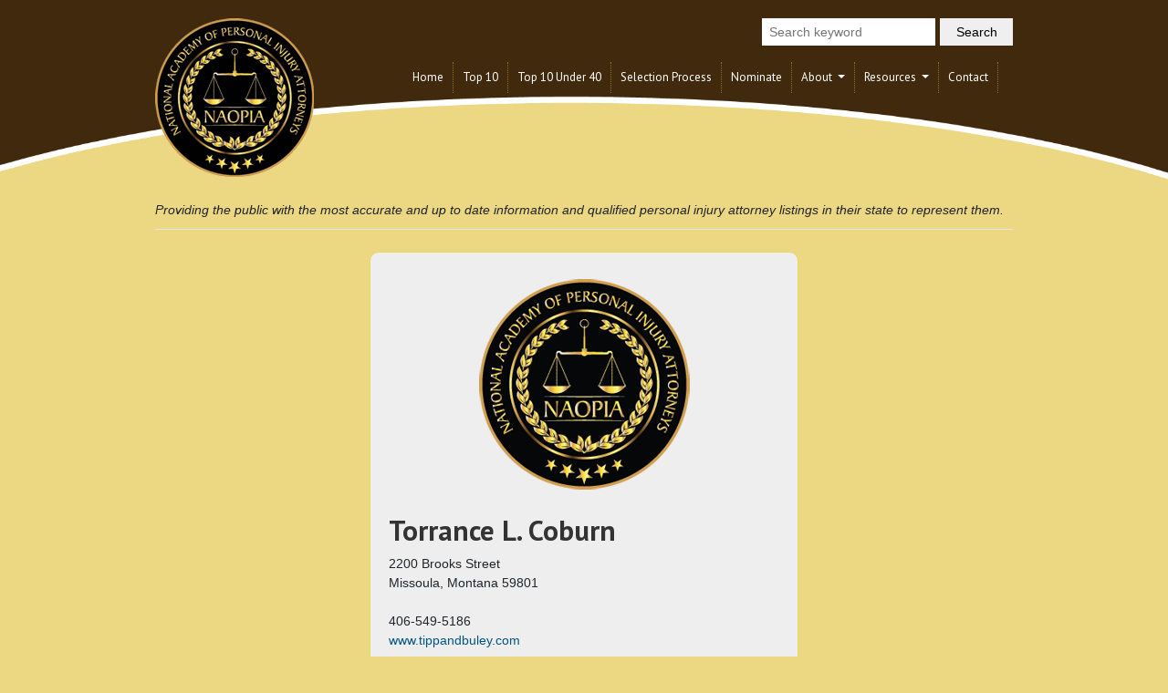

--- FILE ---
content_type: text/html; charset=utf-8
request_url: https://www.naopia.com/attorneys/torrance-l--coburn
body_size: 2339
content:
<!DOCTYPE html>
<html lang="en">
<head>
 <link media="all" rel="stylesheet" href="/cms-assets/css/main.css" nonce='c50408a50245f3984e45caba7f4eacd4'>
<!-- Required meta tags -->
<meta charset="utf-8">
<meta name="viewport" content="width=device-width, initial-scale=1, shrink-to-fit=no">
<title>Torrance L. Coburn</title>
<link rel="icon" type="image/png" sizes="16x16" href="/_photos/favicon.ico">


<link href="https://fonts.googleapis.com/css2?family=PT+Sans:wght@400;700&display=swap" rel="stylesheet">   
<link rel='stylesheet' type='text/css'  href="https://cdnjs.cloudflare.com/ajax/libs/font-awesome/4.7.0/css/font-awesome.min.css">

<!-- Bootstrap CSS -->
<link rel="stylesheet" href="https://maxcdn.bootstrapcdn.com/bootstrap/4.5.0/css/bootstrap.min.css">
<link rel='stylesheet' type='text/css' href='/assets/css/style.css'>
<link rel='stylesheet' type='text/css' href='/assets/css/slick.css'>
<link rel='stylesheet' type='text/css' href='/assets/css/slick-theme.css'>

<script src="https://ajax.googleapis.com/ajax/libs/jquery/3.5.1/jquery.min.js"></script>
<!-- Global Site Tag (gtag.js) - Google Analytics --> <script async src="https://www.googletagmanager.com/gtag/js?id=UA-200747754-1" nonce='c50408a50245f3984e45caba7f4eacd4'></script><script nonce='c50408a50245f3984e45caba7f4eacd4'>window.dataLayer = window.dataLayer || []; function gtag(){dataLayer.push(arguments);} gtag('js', new Date()); gtag('config', 'UA-200747754-1'); </script> 
 </head>
<body>
<header>
	<div class="container">
	<div class="row">
		
		
		    <div class="col-md-3">
			<div class="logo mb-3">
				<a href="/"><img src="/assets/img/naopialogo.png" alt="logo" /></a>
			</div>
			</div>
			<div class="col-md-9">
			<div class="search">
			<form action="/search-result">
					<input type="text" name="SearchKeyword" placeholder="Search keyword"  />
					<input type="submit" value="Search" class="search_btn">
			</form>
        	</div>
		<nav class="navbar navbar-expand-lg navbar-dark main-navigation"> 
		<button class="navbar-toggler" data-target="#collapsibleNavbar" data-toggle="collapse" type="button"> 
    <span class="line"></span><span class="line"></span><span class="line"></span> 
    </button>
		<div class="collapse navbar-collapse" id="collapsibleNavbar">
     <ul class="navbar-nav ml-auto">
  

<li  >
	<a 
href="/"
>Home 
	</a>
</li><li  >
	<a 
href="/find-personal-injury-attorney"
>Top 10 
	</a>
</li><li  >
	<a 
href="/find-personal-injury-attorney-under40"
>Top 10 Under 40 
	</a>
</li><li  >
	<a 
href="/selection-process"
>Selection Process 
	</a>
</li><li  >
	<a 
href="/nominate"
>Nominate 
	</a>
</li><li     class="has-submenu "  >
	<a 
 class="dropdown-toggle" data-toggle="dropdown" href="#"
>About  
	</a>
    <ul class="dropdown-menu">
        
        <li>
            <a href="/about-us"
>Our Mission</a>
	        </li>
        <li>
            <a href="/about/previous-year-awardees"
>Previous Year Awardees</a>
	        </li>
        <li>
            <a href="/about/advisory-board"
>Advisory Board ( Top 10 )</a>
	        </li>
        <li>
            <a href="/about/advisory-boardunder40"
>Advisory Board ( Under 40 )</a>
	        </li>
        
    </ul>
</li><li     class="has-submenu "  >
	<a 
 class="dropdown-toggle" data-toggle="dropdown" href="#"
>Resources  
	</a>
    <ul class="dropdown-menu">
        
        <li>
            <a href="/resources"
>Resources</a>
	        </li>
        <li>
            <a href="/members/briefs-motions-forms"
>Brief and Motion Bank</a>
	        </li>
        <li>
            <a href="/members/personal-injury-articles"
>Personal Injury Articles</a>
	        </li>
        <li>
            <a href="/webinars"
>Personal Injury Webinars</a>
	        </li>
        <li>
            <a href="/members/personal-injury-cle"
>Personal Injury CLE</a>
	        </li>
        <li>
            <a href="/members/briefs-motions-forms"
>Personal Injury Forms</a>
	        </li>
        <li>
            <a href="/members/member-videos"
>Best Practice Videos</a>
	        </li>
        <li>
            <a href="/members/member-discounts"
>Member Discounts</a>
	        </li>
        
    </ul>
</li><li  >
	<a 
href="/contact"
>Contact 
	</a>
</li>
</ul>
      
    </div>
	</nav>
	</div>
		
		</div>
	</div>
	</header>
<main class="site_content">	
<div class="container">  
<div class="headlineinfo mb-4">
Providing the public with the most accurate and up to date information and qualified personal injury attorney listings in their state to represent them.
</div>

<div class="col-md-6 offset-md-3 attorneydetail">
<div class="attorney_image mb-3 text-center"><img src="/_photos/NAOPIALogo.png" /></div>

<div id="emblemwrapper">
<div id="emblemaddress" style="float: left;">
<h1>Torrance L. Coburn</h1>
2200 Brooks Street <br />
Missoula, Montana <span id="pscode_7675810">59801</span><br />
<br />
406-549-5186<br />
<a target="_blank" alt="Torrance L. Coburn" id="website" href="http://www.tippandbuley.com">www.tippandbuley.com</a>
</div>
<div id="emblem" style="float: right;">
</div>
</div>
<div style="clear: left;"></div>
<br />
<div class="charterindicator" style="display: none;">{tag_charter member?}</div>
<span class="chartermemberindicator" style="display: none;">Charter Member</span>
<p></p>
</div>

<script>

var iNum7675810 = parseInt("59801");

if(iNum7675810 < 10000 && iNum7675810 > 0){

     $("#pscode_7675810").text("0"+iNum7675810);
}
if(iNum7675810 == 0){
     $("#pscode_7675810").text(" ");
}
</script>

</div>
</main>
<footer>
 <div class="container">
 <div class="footer_before"></div>
<div class="span12 footer-nav">
    <ul id="nav_1593901">
        <li class="selected"><a href="/">Home</a></li>
        <li><a href="/privacy-policy">Privacy Policy</a></li>
        <li><a href="/site-map">Site Map</a></li>
        <li><a href="/end-user-agreement">Terms of Use</a></li>
    </ul>
    
<p>© 2013 - 2021 National Academy of Personal Injury Attorneys</p>
</div>
</div></footer> 
<!-- Optional JavaScript --> 
<script src="https://ajax.googleapis.com/ajax/libs/jquery/3.5.1/jquery.min.js"></script>
  <script src="https://cdnjs.cloudflare.com/ajax/libs/popper.js/1.16.0/umd/popper.min.js"></script>
  <script src="https://maxcdn.bootstrapcdn.com/bootstrap/4.5.0/js/bootstrap.min.js"></script>

<script src='/assets/js/slick.js'></script>
<script src='/assets/js/custom.js'></script>


</body>
</html>